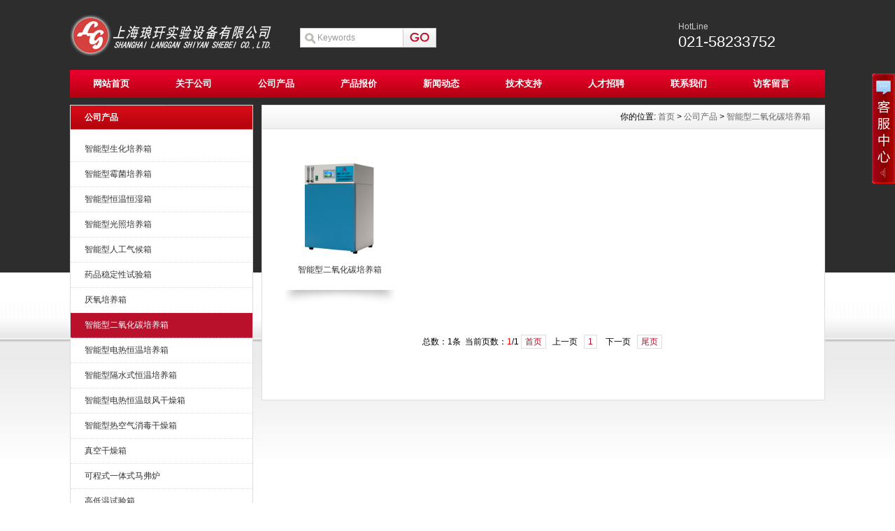

--- FILE ---
content_type: text/html
request_url: http://www.lang-gan.com/Product/718205/
body_size: 10337
content:
<!DOCTYPE html
	PUBLIC "-//W3C//DTD XHTML 1.0 Transitional//EN" "http://www.w3.org/TR/xhtml1/DTD/xhtml1-transitional.dtd">
<html xmlns="http://www.w3.org/1999/xhtml">

<head>
	<meta http-equiv="X-UA-Compatible" content="IE=7">
	<meta http-equiv="Content-Type" content="text/html; charset=utf-8" />
	<title>智能型二氧化碳培养箱_上海琅玕实验设备有限公司</title>
	<meta name="keywords" content="" />
	<meta name="description" content="" />
	<link href="/css/HituxCMSWorld/inner.css" rel="stylesheet" type="text/css" />
	<link href="/css/HituxCMSWorld/common.css" rel="stylesheet" type="text/css" />
	<script type="text/javascript" src="/js/functions.js"></script>
	<script type="text/javascript" src="/images/iepng/iepngfix_tilebg.js"></script>
	<script type="text/javascript">
		window.onerror = function () { return true; }
	</script>
</head>

<body>
	<div id="wrapper">

		<!--head start-->
		<div id="head">

			<!--top start -->
			<div class="top">
				<div class="TopLogo">
					<div class="logo"><a href="/"><img src="/images/up_images/20177331023.png" alt="上海琅玕实验设备有限公司"></a>
					</div>
					<div class="tel">
						<p class="telW">HotLine</p>
						<p class="telN">021-58233752</p>
					</div>

					<div class='SearchTop'>
						<div class="SearchBar">
							<form method="get" action="/Search/index.asp">
								<input type="text" name="q" id="search-text" size="15"
									onBlur="if(this.value=='') this.value='Keywords';"
									onfocus="if(this.value=='Keywords') this.value='';" value="Keywords" /><input
									type="submit" id="search-submit" value=" " />
							</form>
						</div>
					</div>
				</div>

			</div>
			<!--top end-->

			<!--nav start-->
			<!--nav start-->
			<div id="NavLink">
				<div class="NavBG">
					<!--Head Menu Start-->
					<ul id='sddm'>
						<li class='CurrentLi'><a href='/'>网站首页</a></li>
						<li><a href='/About/' onmouseover=mopen('m2') onmouseout='mclosetime()'>关于公司</a>
							<div id='m2' onmouseover='mcancelclosetime()' onmouseout='mclosetime()'><a
									href='/About/'>公司介绍</a> <a href='/Honor/'>公司荣誉</a> <a href='/About/Culture'>企业文化</a>
								<a href='/About/Enviro'>公司环境</a> </div>
						</li>
						<li><a href='/Product/' onmouseover=mopen('m3') onmouseout='mclosetime()'>公司产品</a>
							<div id='m3' onmouseover='mcancelclosetime()' onmouseout='mclosetime()'><a
									href='/Product/Mobile/'>智能型生化培养箱</a> <a href='/Product/DigitalPlayer/'>智能型霉菌培养箱</a>
								<a href='/Product/Pad/'>智能型恒温恒湿箱</a> <a href='/Product/GPS/'>智能型光照培养箱</a> <a
									href='/Product/NoteBook/'>智能型人工气候箱</a> <a href='/Product/UltraBook/'>药品稳定性试验箱</a> <a
									href='/Product/DigitalCamera/'>厌氧培养箱</a> <a href='/Product/718205/'>智能型二氧化碳培养箱</a>
								<a href='/Product/dv/'>智能型电热恒温培养箱</a> <a href='/Product/dv/'>智能型隔水式恒温培养箱</a> <a
									href='/Product/EBook/'>智能型电热恒温鼓风干燥箱</a> <a href='/Product/Smart/'>智能型热空气消毒干燥箱</a> <a
									href='/Product/Memory/'>真空干燥箱</a> <a href='/Product/318502/'>可程式一体式马弗炉</a> <a
									href='/Product/850632/'>高低温试验箱</a> <a href='/Product/360815/'>高低温交变湿热试验箱</a> <a
									href='/Product/647028/'>新型土壤干燥箱</a> <a href='/Product/918750/'>恒温振荡培养箱</a> <a
									href='/Product/912054/'>净化工作台</a> <a href='/Product/SolarInsectTrap/'>太阳能杀虫灯</a> <a href='/Product/trap/'>诱捕器和诱芯</a> 
								</div>
						<li><a href='/Case/'>产品报价</a></li>
						<li><a href='/news/' onmouseover=mopen('m5') onmouseout='mclosetime()'>新闻动态</a>
							<div id='m5' onmouseover='mcancelclosetime()' onmouseout='mclosetime()'><a
									href='/news/IndustryNews'>行业新闻</a> <a href='/news/CompanyNews'>公司新闻</a> </div>
						</li>
						<li><a href='/Support/Services/' onmouseover=mopen('m6') onmouseout='mclosetime()'>技术支持</a>
							<div id='m6' onmouseover='mcancelclosetime()' onmouseout='mclosetime()'><a
									href='/Support/Services/'>技术支持</a> <a href='/Support/Services/'>合作案例</a> </div>
						</li>
						<li><a href='/Recruit/' onmouseover=mopen('m7') onmouseout='mclosetime()'>人才招聘</a>
							<div id='m7' onmouseover='mcancelclosetime()' onmouseout='mclosetime()'><a
									href='/recruit/peiyang'>人才培养</a> <a href='/recruit/jobs'>招聘职位</a> </div>
						</li>
						<li><a href='/contact/'>联系我们</a></li>
						<li><a href='/Feedback/'>访客留言</a></li>
					</ul>
					<!--Head Menu End-->
				</div>
				<div class="clearfix"></div>
			</div>
			<!--nav end-->

		</div>
		<!--head end-->
		<!--body start-->
		<div id="body">
			<!--focus start-->
			<div id="InnerBanner">

			</div>
			<!--foncus end-->
			<div class="HeightTab clearfix"></div>
			<!--inner start -->
			<div class="inner">
				<!--left start-->
				<div class="left">
					<div class="Sbox">
						<div class="topic">
							<div class='TopicTitle'>公司产品</div>
						</div>
						<div class="ClassNav">
							<div class="NavTree">
								<ul id='suckertree1'>
									<li><A href='/Product/Mobile'>智能型生化培养箱</A> </li>
									<li><A href='/Product/DigitalPlayer'>智能型霉菌培养箱</A> </li>
									<li><A href='/Product/Pad'>智能型恒温恒湿箱</A> </li>
									<li><A href='/Product/GPS'>智能型光照培养箱</A> </li>
									<li><A href='/Product/NoteBook'>智能型人工气候箱</A> </li>
									<li><A href='/Product/UltraBook'>药品稳定性试验箱</A> </li>
									<li><A href='/Product/DigitalCamera'>厌氧培养箱</A> </li>
									<li class='current'><A href='/Product/718205'>智能型二氧化碳培养箱</A> </li>
									<li><A href='/Product/dv'>智能型电热恒温培养箱</A> </li>
									<li><A href='/Product/dv2'>智能型隔水式恒温培养箱</A> </li>
									<li><A href='/Product/EBook'>智能型电热恒温鼓风干燥箱</A> </li>
									<li><A href='/Product/Smart'>智能型热空气消毒干燥箱</A> </li>
									<li><A href='/Product/Memory'>真空干燥箱</A> </li>
									<li><A href='/Product/318502'>可程式一体式马弗炉</A> </li>
									<li><A href='/Product/850632'>高低温试验箱</A> </li>
									<li><A href='/Product/360815'>高低温交变湿热试验箱</A> </li>
									<li><A href='/Product/647028'>新型土壤干燥箱</A> </li>
									<li><A href='/Product/918750'>恒温振荡培养箱</A> </li>
									<li><A href='/Product/912054'>净化工作台</A> </li>
									<li><A href='/Product/SolarInsectTrap'>太阳能杀虫灯</A> </li>
									<li><A href='/Product/trap'>诱捕器和诱芯</A> </li>
								</ul>
							</div>
						</div>

					</div>
					<div class="HeightTab clearfix"></div>
					<div class="Sbox">
						<div class="topic">
							<div class='TopicTitle'>联系我们</div>
						</div>
						<div class="txt ColorLink">
							<p><strong>上海琅玕实验设备有限公司</strong></p>
							<p>地址：上海市浦东新区大团镇三墩洪通路9号 </p>
							<p>电话：021-58233752</p>
							<p>传真：021-58233753</p>
							<p>网址：<a href='http://www.lang-gan.com' target='_blank'>www.lang-gan.com</a></p>

						</div>

					</div>
					<div class="HeightTab clearfix"></div>

				</div>
				<!--left end-->
				<!--right start-->
				<div class="right">
					<div class="Position"><span><span>你的位置: <a href="/">首页</a> > <a href='/Product/'>公司产品</a> > <a
									href='/Product/718205/'>智能型二氧化碳培养箱</a></span></div>
					<div class="HeightTab clearfix"></div>
					<!--main start-->
					<div class="main">

						<!--content start-->
						<div class="content">
							<nav>
								<div class="MorePro">
									<div class="CaseBlock">
										<ul>
											<div class='albumblock'>
												<div class='inner'><a href='/Product/7926513622.html' target='_blank'
														title='智能型二氧化碳培养箱'><img
															src='/images/up_images/20201124154329.jpg'
															alt='智能型二氧化碳培养箱' /></a>
													<div class='albumtitle'><a href='/Product/7926513622.html'
															target='_blank' title='智能型二氧化碳培养箱'>智能型二氧化碳培养箱</a></div>
												</div>
											</div>
										</ul>
									</div>
									<div class="clearfix"></div>
									<div class='t_page ColorLink'>总数：1条&nbsp;&nbsp;当前页数：<span
											class='FontRed'>1</span>/1<a
											href=index.html>首页</a>&nbsp;&nbsp;上一页&nbsp;&nbsp;<a href=index.html>1</a>
										&nbsp;&nbsp;下一页&nbsp;&nbsp;<a href=index.html>尾页</a></div>
								</div>
							</nav>

						</div>
						<!--content end-->

					</div>
					<!--main end-->
				</div>
				<!--right end-->
			</div>
			<!--inner end-->
			<div class="clearfix"></div>
		</div>
		<!--body end-->
		<div class="HeightTab clearfix"></div>
		<!--footer start-->
		<div id="footer">
			<div class="inner">
				<p><a href="/">网站首页</a> | <a href="/About/">关于我们</a> | <a href="/Contact">联系方式</a> | <a
						href="/Sitemap">网站地图</a></p>

				<p>Copyright 2015 上海琅玕实验设备有限公司 www.lang-gan.com 版权所有 All rights reserved</p>

				<p>沪ICP备0000000号 <a href="http://www.51bosso.com/" target="_blank">上海博搜</a> 技术支持 <a
						href="http://www.51bosso.com/" target="_blank">51bosso</a> <a href="/rss" target="_blank"><img
							src="/images/rss_icon.gif"></a> <a href="/rss/feed.xml" target="_blank"><img
							src="/images/xml_icon.gif"></a>

				</p>
			</div>
		</div>
		<!--footer end -->


	</div>
	<script type="text/javascript" src="/js/ServiceCenter.js"></script>

</body>

</html>
<!--
Powered By HituxCMS ASP V2.1 Mobile   
-->

--- FILE ---
content_type: text/css
request_url: http://www.lang-gan.com/css/HituxCMSWorld/common.css
body_size: 17004
content:

/* top start*/
body,td,th {
	font-size: 14px;
}

img, div { behavior: url(/images/iepng/iepngfix.htc); }

body, div, p,img,dl, dt, dd, ul, ol, li, h1, h2, h3, h4, h5, h6, pre, form, fieldset, input, textarea, blockquote {
	padding:0px;
	margin:0px;
}
.FontRed{
	color:#FF0000;}
h3{
	font-size:14px;}

li{
	list-style-type:none;}

img{border:0; 
	}
.gray{
	color:#666666;}
a{color:#333333;text-decoration:none;}
a:hover {text-decoration:underline;color:#b9102c;}
a:active{text-decoration:underline;}

.LineLink a{text-decoration:underline;}
.LineLink a:hover {text-decoration:none;color:#b9102c;}

.ColorLink a {color:#b9102c;}
.ColorLink a:hover {color:#b9102c;}

.WidthTab{
	width:10px;
	height:1px;
	float:left;}
.WidthTab2{
	width:20px;
	height:1px;
	float:left;}	
.HeightTab{
	height:10px;
	width:1px;
	overflow:hidden;}
.HeightTab2{
	height:20px;
	width:1px;
	overflow:hidden;}
p{
	line-height:180%;}

.ListDate{
	color:#666666;
	 }
body{
	font-family:"Microsoft Yahei",Arial, Helvetica, sans-serif;
	background:url("/images/HituxCMSWorld/body_bg1.jpg") repeat-x center -20px;
	}
input,textarea{
	font-family:"Microsoft Yahei",Arial, Helvetica, sans-serif;
}
#wrapper{
	width:100%;
	margin:auto;
	}
#wrapper #head .top{
	width:100%;
	height:100px;
	font-size:12px;}	
#wrapper #head .top .TopInfo{
	margin:auto;
	width:1080px;
	} 
#wrapper #head .top .TopInfo .link{
	text-align:center;
	line-height:23px;
	width:207px;
	float:right;
	color:#999999;}
#wrapper #head .top .TopInfo .link a{
	color:#b9102c;}	
#wrapper #head .top .TopLogo{
	margin:auto;
	width:1080px;
	padding-top:20px;
	}
#wrapper #head .top .TopLogo .logo{
	float:left;
	height:62px;}

#wrapper #head .top .TopLogo .tel{
	float:right;
	height:62px;
	width:240px;
	padding-top:0px;} 
#wrapper #head .top .TopLogo .SearchTop{
	float:left;
	width:200px;
	padding-left:30px;
	padding-top:10px;}
	
#wrapper #head .top .TopLogo .tel .telW{
	padding-left:30px;
	padding-top:8px;
	color:#ccc;
	}	
#wrapper #head .top .TopLogo .tel .telN{
	padding-left:30px;
	font-family:"Trebuchet MS", Arial, Helvetica, sans-serif;
	font-size:22px;
	color:#FFF;
	line-height:100%;}

/* navs*/
#wrapper #head #NavLink{
	width:1080px;
	height:40px;
	margin:auto;
	padding-bottom:0px;
	}
#wrapper #head #NavLink .NavBG{
	
	height:40px;
	width:1080px;
	background:url("/images/HituxCMSWorld/menu_bg3.gif") repeat-x center -0px;
	position:relative;
	z-index:100;

	}	
		
#wrapper #head #NavLink #sddm{
	width:1080px;
	margin:auto;
	z-index:30}

#wrapper #head #NavLink #sddm li{
	float: left;
	font-weight:bold;}
#wrapper #head #NavLink #sddm .CurrentLi a{
	background:none;}	
#wrapper #head #NavLink #sddm li a
{	display: block;
	width: 104px;
	color: #FFF;
	text-align: center;
	padding:0 7px;
	line-height:40px;
	font-size:13px;
}

#wrapper #head #NavLink #sddm li a:hover
{	text-decoration:none;
	background:#b9102c;
}

#wrapper #head #NavLink #sddm div
{	position: absolute;
	visibility: hidden;
	background: #b9102c;
	padding:0px 0px;
	filter: alpha(opacity=85);	}

#wrapper #head #NavLink #sddm div a
	{	position: relative;
		padding: 0px 7px;
		text-align: center;
		background-color:#b9102c;
		color: #FFF;
		width:150px;
		font-size:12px;
		font-weight:normal;
		text-decoration:none;
		line-height:35px;
		border-bottom:1px solid #9d0e26;}

#wrapper #head #NavLink #sddm div a:hover{
	background:url("/images/HituxCMSWorld/menu_bg3.gif") repeat-x center top;
	line-height:35px;
	font-weight:bold;
	border-bottom:1px solid #9d0e26;}

	
#wrapper #body{
	margin:auto;
	width:1080px;
	}
/* albumblock*/

 .albumblock{
	padding:10px 15px 30px 17px;
	float:left;
	}
 .albumblock .inner{
	width:160px;
	height:220px;
	position:relative;
	border:1px solid #FFF;
	overflow:hidden;
 	background:#FFF url("/images/HituxCMSWorld/block_bg1.gif") no-repeat center bottom;
	}

.albumblock .inner img{
	border:2px solid #fff;
	width:156px;
	height:156px;	}	

 .albumblock .inner .albumtitle{
	height:40px;
	line-height:20px;
	font-size:12px;
	width:160px;
	position:relative;
	bottom:0px;
	left:0;
	color:#b9102c;
	font-weight:; 
	text-align:center;
	cursor:pointer;
	margin:auto;
	}
 .albumblock .inner .albumtitle span{
	font-weight:normal;
	font-size:12px;}	

  .albumblock .inner .NewIcon{
	width:20px;
	height:46px;
	background:url("/images/HituxCMSWorld/new_icon.gif") no-repeat left top;
	position:absolute;
	top:2px;
	left:2px;}

 .albumblock .inner  a:hover{
	text-decoration:none;}
 .albumblock .inner  a:visited{
	text-decoration:none;}	
	
 .albumblock .inner:hover{
	border:1px solid #b9102c;}	

/*footer*/
#footer{
	width:100%;
	height:100%;
	padding-bottom:30px;
	padding-top:30px;
	font-size:12px;
	background:#2d2d2d url("/images/HituxCMSWorld/bottom_bg.jpg") repeat-x center 0px;
	color:#666666;}
#footer a{
	color:#666666;}										
#footer .inner{
	margin:auto;
	width:100%;
 	text-align:center;}
#footer .inner .BottomNav{
	width:1080px;
	margin:auto;
	height:30px;
	line-height:30px;
	color:#666666;
	background:url("/images/HituxCMSWorld/menu_bg3.gif") repeat-x center -5px;
	margin-bottom:10px;}
#footer .inner .BottomNav a{
	color:#666666;
	font-weight:bold;
	padding:0px 10px;}
#footer .inner p{
	line-height:25px;}

#wrapper  .t_page{
	padding:10px;
	text-align:center;
	font-size:12px;
	line-height:25px;
	
	}	
#wrapper  .t_page a{
	padding:2px 5px;
	border:1px solid #DEDEDC;
	margin:0px 3px;}	


/* date css*/		
 .header {font: 12px Arial, Tahoma !important;font-weight: bold !important;font: 11px Arial, Tahoma;font-weight: bold;color: #154BA0;background:#C2DEED;height: 25px;padding-left: 10px;
}
 .header td {padding-left: 10px;}
 .header a {color: #154BA0;}
 .header input {background:none;vertical-align: middle;height: 16px;}
 .category {font: 12px Arial, Tahoma !important;font: 11px Arial, Tahoma;color: #92A05A;height:20px;background-color: #FFFFD9;}
 .category td {border-bottom: 1px solid #DEDEB8;}
 .expire, .expire a:link, .expire a:visited {color: #999999;}
 .default, .default a:link, .default a:visited {color: #000000;}
 .checked, .checked a:link, .checked a:visited {color: #FF0000;}
 .today, .today a:link, .today a:visited {color: #00BB00;}
 #calendar_year {display: none;line-height: 130%;background: #FFFFFF;position: absolute;z-index: 10;}
 #calendar_year .col {float: left;background: #FFFFFF;margin-left: 1px;border: 1px solid #86B9D6;padding: 4px;}
 #calendar_month {display: none;background: #FFFFFF;line-height: 130%;border: 1px solid #86B9D6;padding: 4px;position: absolute;z-index: 11;}
 #year,#month{padding:0 10px;background:#fff;}	


 .SearchBar{
	background:url("/images/HituxCMSWorld/search_bg.gif") no-repeat right bottom;
	padding:10px 0px 0px 10px;
	height:28px;
	width:195px;
 	}	
.SearchBar #search-text {
	width: 112px;
	padding:0px 10px 0px 25px;
	border: none;
	margin:0px;
	color:#999999;
	height:28px;
	line-height:28px;
	font-size:12px;
	background:None;
}

  .SearchBar #search-submit {
	border:none;
	background: none;
	font-size:12px;
	color: #FFFFFF;
	height:21px;
	margin:0px;	
	cursor:pointer;
	padding:0px;
	width:48px;
	line-height:16px;
}
/* search content */
#search_content .searchtip{
	line-height:25px;
	font-size:14px;
	font-weight:bold;
	padding-left:10px;
	BORDER-bottom: #023848 1px solid;
	padding-top:10px;
}

#search_content .result_list{
	padding:10px 10px;
	width:100%;}
	
#search_content .result_list dt{
	font-size:14px;
	font-weight:bold;
	padding-top:10px;
	line-height:25px;
	font-family:Microsoft Yahei;}	

#search_content .result_list dd{
	padding:0 0 5px 0;
	margin:0px;
	line-height:20px;
	}	

#search_content .result_list .line {
	BORDER-bottom: #E9E8E8 1px dashed;}	

#search_content .result_list .line a{
	padding-right:20px;}

#search_content .result_list .line a:hover{
	text-decoration:none;}			
	
#search_content .search_welcome{
	line-height:25px;
	text-align:center;
	}
#search_content .search_welcome p{
	text-align:center;}		
#search_content .result_page{
	text-align:center;
	font-size:13px;
	padding:10px;}

#search_content .result_page span{
	font-size:12px;
	font-family:arial;
	padding:0 5px;
	}	

#dark_footer .box_240px_left {
	width:143px;
	padding-right: 42px;
	padding-top: 0px;
	background-image: none;
	padding-bottom:0px;
	float:left;
}
#dark_footer .box_240px_left h2{
	font-size:14px;
	border-bottom:1px dotted #999;
	color:#FFF;
	padding-bottom:10px;}
#dark_footer .box_240px_left li{
	line-height:250%;
	font-size:12px;}
#dark_footer .box_240px_middle {
	padding: 0px 42px;
	background-image: none;
}
#dark_footer .box_240px_right {
	padding-left: 42px;
	padding-top: 0px;
	background-image: none;
}
#dark_footer_wrap {
	background-color:#b9102c;
	overflow: hidden;
	padding:20px 0px;
}
#dark_footer {
	width: 940px;
	margin: 0 auto;
	padding-top: 20px;
	padding-bottom: 20px;
	overflow: hidden;
	color#FFF;
}
#light_footer_wrapper {
	font-size:12px;
	padding:10px;
	height:100px;
	
}
.box_240px_right li {
	display: inline;
}
#dark_footer li a{
	color:#FFF;}


/*product*/
.ClassNav{
	padding:0px 0px;}

.RightNav .ClassNav{
	width:284px;}	
	
.ClassNav .NavTree ul{
}
	
.ClassNav .NavTree ul li{
  }
	
/*1st level sub menu style */
.ClassNav .NavTree ul li ul{
left: 168px; /* Parent menu width - 1*/
 width: 258px; /*sub menu width*/
top: 0;
display: none;
border:1px solid #b9102c;
border-top:2px solid #b9102c;
background:#FFFFFF;
filter:progid:DXImageTransform.Microsoft.Shadow(Color=#999999, Strength=3, Direction=135);

}
.RightNav .ClassNav .NavTree ul li ul{
	width:282px;}

/*All subsequent sub menu levels offset */
.ClassNav .NavTree ul li ul li ul{ 
left: 159px; /* Parent menu width - 1*/
z-index:100px;}
/* menu links style */
.ClassNav .NavTree ul li a{
	display: block;
	cursor:pointer;
	line-height:35px;
	border-bottom:1px dotted #DDDDDD;
	padding-left:20px;
	height:35px;}
.ClassNav .NavTree ul li li{
	background:url("/images/HituxCMSWorld/box_icon1.png") no-repeat 12px 12px;
	padding-left:0;
	text-align:center;
}
.ClassNav .NavTree ul li li a{
	border-bottom:1px solid #DDDDDD;
	}
.ClassNav .NavTree ul .current a{
	background:#b9102c;
	color:#FFFFFF;}
.ClassNav .NavTree ul .current li a{
	background:#FFFFFF;
	color:#000000;}
		
.ClassNav .NavTree ul li a:hover{
color: white;
background:#b9102c;
text-decoration:none;
}
.ClassNav .NavTree .subfolderstyle{
background: url(/images/HituxCMSWorld/arrow-list.gif) no-repeat 190px center ;
}
/* Holly Hack for IE \*/
* html .ClassNav .NavTree ul li { float: left; height: 1%; }
* html .ClassNav .NavTree ul li a { height: 1%; }
/* End */	




/*service*/
.qqbox a:link {
	color: #000;
	text-decoration: none;
}
.qqbox a:visited {
	color: #000;
	text-decoration: none;
}
.qqbox a:hover {
	color: #f80000;
	text-decoration: underline;
}
.qqbox a:active {
	color: #f80000;
	text-decoration: underline;
}
.qqbox {
	width:132px;
	height:auto;
	overflow:hidden;
	position:absolute;
	right:0;
	top:200px;
	color:#000000;
	font-size:12px;
	letter-spacing:0px;
	z-index:500;
}
.qqlv {
	width:33px;
	height:256px;
	overflow:hidden;
	position:relative;
	float:right;
	z-index:50px;
}
.qqkf {
	width:120px;
	height:auto;
	overflow:hidden;
	right:0;
	top:0;
	z-index:99px;
	border:6px solid #cc0000;
	background:#fff;
}
.qqkfbt {
	width:118px;
	height:20px;
	overflow:hidden;
	background:#cc0000;
	line-height:20px;
	font-weight:bold;
	color:#fff;
	position:relative;
	border:1px solid #fff;
	cursor:pointer;
	text-align:center;
}
.qqkfhm {
	width:112px;
	height:22px;
	overflow:hidden;
	line-height:22px;
	padding-right:8px;
	position:relative;
	margin:3px 0;
}
.bgdh {
	width:102px;
	padding-left:10px;
}
#K1 {
	padding-left:3px;
}
#K1 p{
	padding:5px 0px;}	


@charset "utf-8";
/* CSS Document */

 .clear {
clear: both;
}
.SlideDot_comtc h2 {
width: 866px;
height: 125px;
color: white;
line-height: 16px;
background: url(../images/bg15.png) no-repeat;
} 
.SlideDot_comtc h3 { 
} 
.SlideDot_comtc h2 span{ display:block;padding:40px 0 0 280px; font-family:'Microsoft YaHei';}

.SlideDot_comtc h2 address{display:block;}

.SlideDot_comtc h2 i{ display:block;}

.SlideDot_comzx{width:350px; float:left;background:url(../images/bg19.png) no-repeat right top;padding-left:20px;padding-top:20px;min-height:306px;_height:306px;}

.SlideDot_comzx ul{padding-top:12px;}

.SlideDot_comzx ul li{height:122px; float:left;width:115px;padding-bottom:6px;}

.SlideDot_comzx ul li a{ display:block; cursor:pointer; text-decoration: none;}

.SlideDot_comzx ul li a span{width:100px;  margin:-53px 0 0 75px;}

.SlideDot_comzx ul li a span b{ display:block; font-family:'Microsoft YaHei'; color:#e00909; font-size:14px; font-weight:bold;}

.SlideDot_comzx ul li a span i{ display:block; font-family:'Microsoft YaHei'; color:#000000; font-size:14px; font-weight:bold;}

.SlideDot_comzx ul li a:hover span i{color:#e00909;}

.SlideDot_comph{width:235px; float:left;background:url(../images/bg19.png) no-repeat right top;padding-left:20px;padding-top:20px;min-height:306px;_height:306px;}

.SlideDot_comph h3{width:200px;height:45px;background:url(../images/bg17.png) no-repeat;}

.SlideDot_comph b{ font-size:12px;font-family:'Microsoft YaHei'; color:#5c5c5c; display:block;padding:20px 0 0 2px; text-transform:uppercase;}

.SlideDot_comph i{font-size:28px;font-family:'Microsoft YaHei'; color:#ca0707; line-height:36px; display:block; font-weight:bold; letter-spacing:-0.05em;padding-top:10px;}

.SlideDot_comph em{font-size:21px;font-family:'Microsoft YaHei'; color:#000000; display:block; font-weight:bold; letter-spacing:-0.05em;padding-bottom:23px;}

.SlideDot_comat{width:220px; float:left;padding-left:20px;padding-top:34px; min-height:306px;_height:306px;}

.SlideDot_comat i{font-size:28px;font-family:'Microsoft YaHei'; color:#ca0707; line-height:34px; display:block; font-weight:bold; letter-spacing:-0.05em;padding-top:0px;}

.SlideDot_comat a.weibo{width:205px;height:45px; display:block; margin-top:10px;}



.SlideDot_comround{width:204px;height:188px;background:url(../images/qqphone.png) no-repeat;}

.SlideDot_comround b{ display:block;font-size:22px;font-family:'Microsoft YaHei'; color:#fbfe00; font-weight:bold; line-height:30px;padding-top:60px; letter-spacing:-0.05em;width:162px; text-align:center; white-space:nowrap; overflow:hidden;}

.SlideDot_comround big{ display:block;font-size:12px; padding-top:5px;font-family:Arial, Helvetica, sans-serif; font-weight:bold; color:#fff; line-height:14px; text-align:right;width:140px; text-transform:uppercase;}

.SlideDot_comround big cite{ font-size:14px;font-family:'Microsoft YaHei';}
  


.SlideDot_comdaqikefuk{
width:900px;}

.SlideDot_comdaqikefuk .SlideDot_comtc {
padding: 15px;
}





.SlideDot_com_position {
width: 100%;
height: 120px;
position: fixed;
left: 0px;
bottom: 0px;
background: url(/images/BottomQQimg/fff.gif) repeat-x left bottom;
z-index: 10000;
overflow: hidden;
_position: absolute;
_top: expression(documentElement.scrollTop + documentElement.clientHeight-this.offsetHeight);
}
.SlideDot_com_position2{
width: 110px;
height: 120px;
position: fixed;
left: 0px;
bottom: 0px; 
z-index: 10000;
overflow: hidden;
_position: absolute;
_top: expression(documentElement.scrollTop + documentElement.clientHeight-this.offsetHeight);
}

.SlideDot_com_chat{
	width:980px;
	margin:auto;}
.SlideDot_com_chat div a.qq {
width: 750px;
height: 120px;
display: block;
float: left;
background: url(/images/BottomQQimg/chat1.png) no-repeat left bottom;
}
 
 
 .SlideDot_com_chat2 div a.qq {
  overflow: hidden;
width: 110px;
height: 120px;
display: block;
float: left;
background: url(/images/BottomQQimg/bqq.png) no-repeat 10px 4px;
color:#FFFFFF;
padding:54px 0px 0px 31px;
}


 

 .SlideDot_com_dqkfy b {
font-size: 21px;
color: #FFFFFF;
line-height: 26px;
padding-left: 25px;
font-family: Georgia, "Times New Roman", Times, serif;
font-weight: bold;
}
.SlideDot_com_dqkfy em {
display: block;
text-align: left;
color: #2F2F2D;
text-transform: uppercase;
font-size: 10px;
padding-left: 25px;
font-family: Verdana;
}

 

.SlideDot_com_dqkfy { 
height: 70px;
padding-top: 80px;
}


/* clearfix */
.clearfix:after{
	content:" ";
	display:block;
	visibility:hidden;
	height:0;
	clear:both;
}
.clearfix {
	clear:both;
}
.clearbox {
	clear:both; 
	width:996px; 
	margin:0 auto; 
	height:0; 
	overflow:hidden;}
.clear { 
	height:1%; 
	overflow:hidden; }